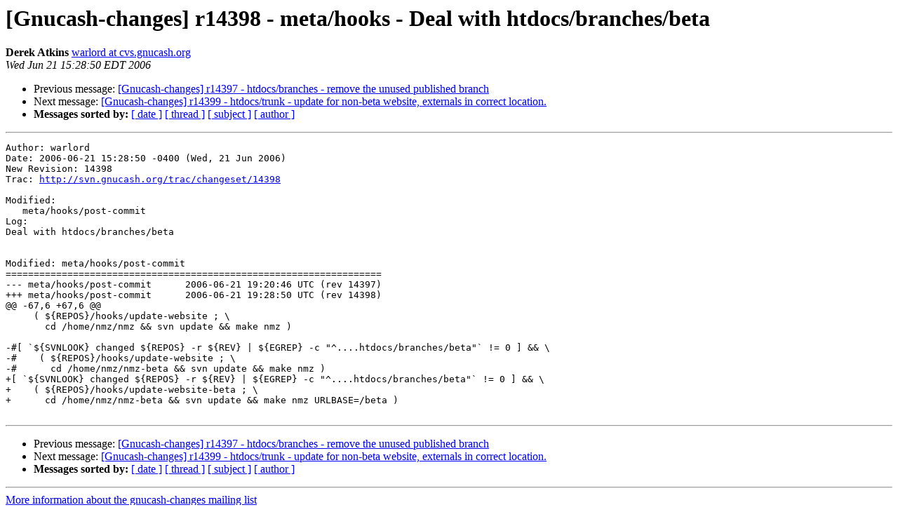

--- FILE ---
content_type: text/html
request_url: https://lists.gnucash.org/pipermail/gnucash-changes/2006-June/003557.html
body_size: 3617
content:
<!DOCTYPE HTML PUBLIC "-//W3C//DTD HTML 3.2//EN">
<HTML>
 <HEAD>
   <TITLE> [Gnucash-changes] r14398 - meta/hooks - Deal with	htdocs/branches/beta
   </TITLE>
   <LINK REL="Index" HREF="index.html" >
   <LINK REL="made" HREF="mailto:gnucash-changes%40gnucash.org?Subject=%5BGnucash-changes%5D%20r14398%20-%20meta/hooks%20-%20Deal%20with%0A%09htdocs/branches/beta&In-Reply-To=">
   <META NAME="robots" CONTENT="index,nofollow">
   <META http-equiv="Content-Type" content="text/html; charset=us-ascii">
   <LINK REL="Previous"  HREF="003556.html">
   <LINK REL="Next"  HREF="003558.html">
 </HEAD>
 <BODY BGCOLOR="#ffffff">
   <H1>[Gnucash-changes] r14398 - meta/hooks - Deal with	htdocs/branches/beta</H1>
    <B>Derek Atkins</B> 
    <A HREF="mailto:gnucash-changes%40gnucash.org?Subject=%5BGnucash-changes%5D%20r14398%20-%20meta/hooks%20-%20Deal%20with%0A%09htdocs/branches/beta&In-Reply-To="
       TITLE="[Gnucash-changes] r14398 - meta/hooks - Deal with	htdocs/branches/beta">warlord at cvs.gnucash.org
       </A><BR>
    <I>Wed Jun 21 15:28:50 EDT 2006</I>
    <P><UL>
        <LI>Previous message: <A HREF="003556.html">[Gnucash-changes] r14397 - htdocs/branches - remove the unused	published branch
</A></li>
        <LI>Next message: <A HREF="003558.html">[Gnucash-changes] r14399 - htdocs/trunk - update for non-beta	website, externals in correct location.
</A></li>
         <LI> <B>Messages sorted by:</B> 
              <a href="date.html#3557">[ date ]</a>
              <a href="thread.html#3557">[ thread ]</a>
              <a href="subject.html#3557">[ subject ]</a>
              <a href="author.html#3557">[ author ]</a>
         </LI>
       </UL>
    <HR>  
<!--beginarticle-->
<PRE>Author: warlord
Date: 2006-06-21 15:28:50 -0400 (Wed, 21 Jun 2006)
New Revision: 14398
Trac: <A HREF="http://svn.gnucash.org/trac/changeset/14398">http://svn.gnucash.org/trac/changeset/14398</A>

Modified:
   meta/hooks/post-commit
Log:
Deal with htdocs/branches/beta


Modified: meta/hooks/post-commit
===================================================================
--- meta/hooks/post-commit	2006-06-21 19:20:46 UTC (rev 14397)
+++ meta/hooks/post-commit	2006-06-21 19:28:50 UTC (rev 14398)
@@ -67,6 +67,6 @@
     ( ${REPOS}/hooks/update-website ; \
       cd /home/nmz/nmz &amp;&amp; svn update &amp;&amp; make nmz )
 
-#[ `${SVNLOOK} changed ${REPOS} -r ${REV} | ${EGREP} -c &quot;^....htdocs/branches/beta&quot;` != 0 ] &amp;&amp; \
-#    ( ${REPOS}/hooks/update-website ; \
-#      cd /home/nmz/nmz-beta &amp;&amp; svn update &amp;&amp; make nmz )
+[ `${SVNLOOK} changed ${REPOS} -r ${REV} | ${EGREP} -c &quot;^....htdocs/branches/beta&quot;` != 0 ] &amp;&amp; \
+    ( ${REPOS}/hooks/update-website-beta ; \
+      cd /home/nmz/nmz-beta &amp;&amp; svn update &amp;&amp; make nmz URLBASE=/beta )

</PRE>


<!--endarticle-->
    <HR>
    <P><UL>
        <!--threads-->
	<LI>Previous message: <A HREF="003556.html">[Gnucash-changes] r14397 - htdocs/branches - remove the unused	published branch
</A></li>
	<LI>Next message: <A HREF="003558.html">[Gnucash-changes] r14399 - htdocs/trunk - update for non-beta	website, externals in correct location.
</A></li>
         <LI> <B>Messages sorted by:</B> 
              <a href="date.html#3557">[ date ]</a>
              <a href="thread.html#3557">[ thread ]</a>
              <a href="subject.html#3557">[ subject ]</a>
              <a href="author.html#3557">[ author ]</a>
         </LI>
       </UL>

<hr>
<a href="https://lists.gnucash.org/mailman/listinfo/gnucash-changes">More information about the gnucash-changes
mailing list</a><br>
</body></html>
